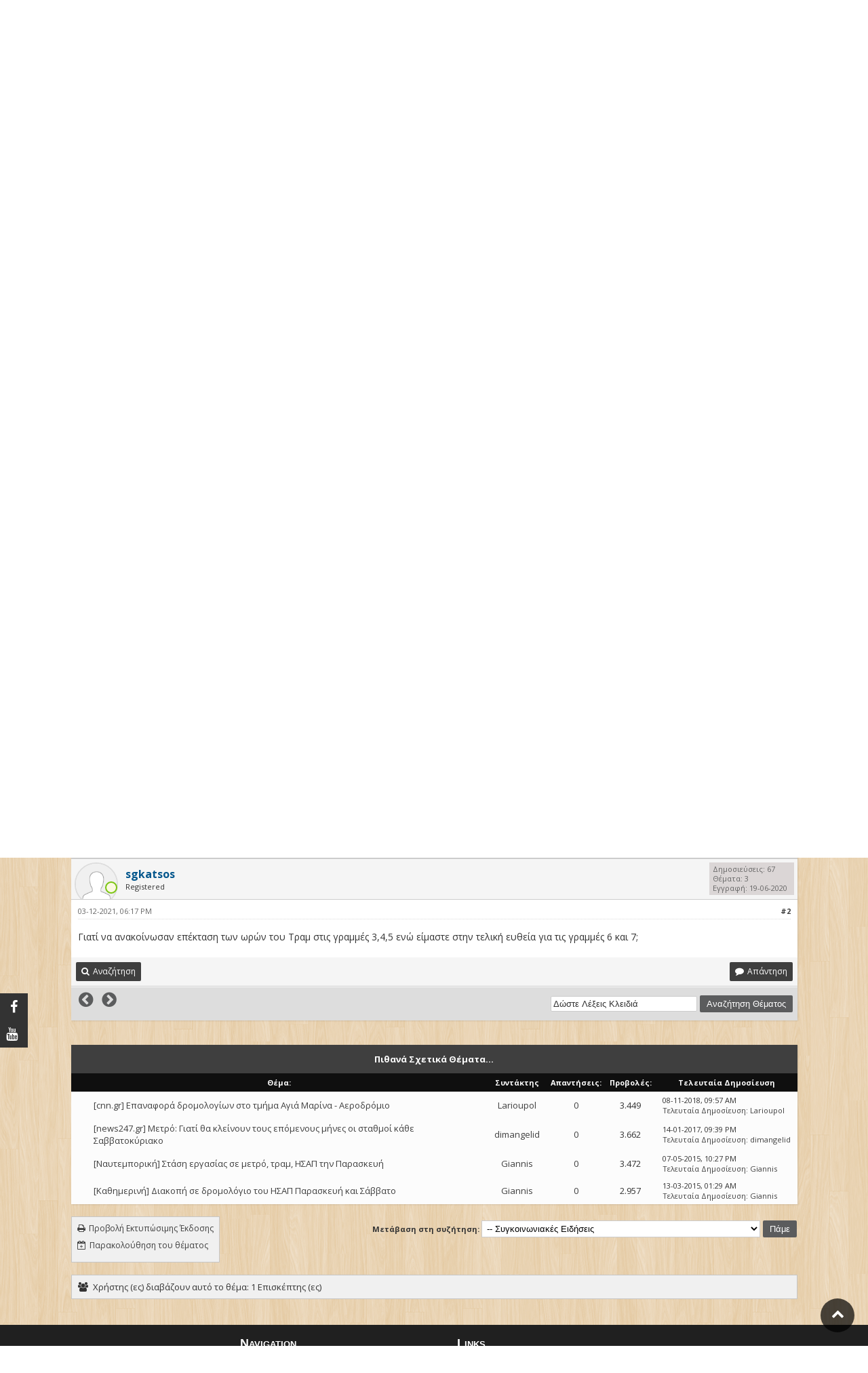

--- FILE ---
content_type: text/html; charset=UTF-8
request_url: https://leoforeia.gr/forum/showthread.php?tid=9087&pid=52482
body_size: 11962
content:
<!DOCTYPE html PUBLIC "-//W3C//DTD XHTML 1.0 Transitional//EN" "http://www.w3.org/TR/xhtml1/DTD/xhtml1-transitional.dtd"><!-- start: showthread -->
<html xml:lang="el" lang="el" xmlns="http://www.w3.org/1999/xhtml">
<head>
<title>[news247] Μετρό - Τραμ: Επαναφορά νυχτερινών δρομολογίων κάθε Παρασκευή και Σάββατο</title>
<!-- start: headerinclude -->
<link rel="stylesheet" href="https://maxcdn.bootstrapcdn.com/font-awesome/4.5.0/css/font-awesome.min.css">
<link rel="alternate" type="application/rss+xml" title="Τελευταία Θέματα (RSS 2.0)" href="https://leoforeia.gr/forum/syndication.php" />
<link rel="alternate" type="application/atom+xml" title="Τελευταία Θέματα (Atom 1.0)" href="https://leoforeia.gr/forum/syndication.php?type=atom1.0" />
	<link href="/forum/themes/template.css" rel="stylesheet" type="text/css" /> 
	<link href="/forum/themes/business.css" rel="stylesheet" type="text/css" /> 
	<link href="/forum/themes/blue.css" rel="stylesheet" type="text/css" />      
<meta http-equiv="Content-Type" content="text/html; charset=UTF-8" />
<meta http-equiv="Content-Script-Type" content="text/javascript" />
<script type="text/javascript" src="https://leoforeia.gr/forum/jscripts/jquery.js?ver=1813"></script>
<script type="text/javascript" src="https://leoforeia.gr/forum/jscripts/jquery.plugins.min.js?ver=1813"></script>
<script type="text/javascript" src="https://leoforeia.gr/forum/jscripts/general.js?ver=1815"></script>


<script language="javascript" type="text/javascript" src="https://leoforeia.gr/forum/jscripts/myadvertisements.js"></script>
<link type="text/css" rel="stylesheet" href="https://leoforeia.gr/forum/cache/themes/theme35/flow.css" />
<link type="text/css" rel="stylesheet" href="https://leoforeia.gr/forum/cache/themes/theme35/global.css" />
<link type="text/css" rel="stylesheet" href="https://leoforeia.gr/forum/cache/themes/theme35/css3.css" />
<link type="text/css" rel="stylesheet" href="https://leoforeia.gr/forum/cache/themes/theme35/showthread.css" />
<link type="text/css" rel="stylesheet" href="https://leoforeia.gr/forum/cache/themes/theme35/star_ratings.css" />
<!-- UNREADPOSTS_CSS -->
<script type="text/javascript">
	lang.unknown_error = "Ένα άγνωστο σφάλμα προέκυψε.";

	lang.select2_match = "Ένα αποτέλεσμα είναι διαθέσιμο, πιέστε enter για να το επιλέξετε.";
	lang.select2_matches = "{1} αποτελέσματα είναι διαθέσιμα, χρησιμοποιήστε τα πλήκτρα πάνω - κάτω για να πλοηγηθείτε.";
	lang.select2_nomatches = "Δεν βρέθηκαν εγγραφές";
	lang.select2_inputtooshort_single = "Παρακαλώ πληκτρολογήστε έναν ή περισσότερους χαρακτήρες";
	lang.select2_inputtooshort_plural = "Παρακαλώ πληκτρολογήστε {1} ή περισσότερους χαρακτήρες";
	lang.select2_inputtoolong_single = "Παρακαλώ διαγράψτε έναν χαρακτήρα";
	lang.select2_inputtoolong_plural = "Παρακαλώ διαγράψτε {1} χαρακτήρες";
	lang.select2_selectiontoobig_single = "Μπορείτε να κάνετε μόνο μία επιλογή";
	lang.select2_selectiontoobig_plural = "Μπορείτε να κάνετε μόνο {1} επιλογές";
	lang.select2_loadmore = "Φόρτωση περισσότερων αποτελεσμάτων…";
	lang.select2_searching = "Αναζήτηση…";

	var cookieDomain = ".leoforeia.gr";
	var cookiePath = "/";
	var cookiePrefix = "";
	var cookieSecureFlag = "0";
	var deleteevent_confirm = "Είστε σίγουρος ότι θέλετε να διαγράψετε το γεγονός;";
	var removeattach_confirm = "Είστε σίγουρος ότι θέλετε να αφαιρέσετε το επιλεγμένο συνημμένο από την δημοσίευση;";
	var loading_text = 'Φορτώνει. <br />Παρακαλώ περιμένετε..';
	var saving_changes = 'Αποθήκευση Αλλαγών..';
	var use_xmlhttprequest = "1";
	var my_post_key = "bfc977e0ba3147504c810f87f8cda087";
	var rootpath = "https://leoforeia.gr/forum";
	var imagepath = "https://leoforeia.gr/forum/images";
  	var yes_confirm = "Ναι";
	var no_confirm = "Όχι";
	var MyBBEditor = null;
	var spinner_image = "https://leoforeia.gr/forum/images/spinner.gif";
	var spinner = "<img src='" + spinner_image +"' alt='' />";
	var modal_zindex = 9999;
</script>
<script type="text/javascript" src="https://leoforeia.gr/forum/images/flow/js/colpick.js"></script>
<script type="text/javascript" src="https://leoforeia.gr/forum/images/flow/js/flow.min.js"></script>
<script type="text/javascript" src="https://leoforeia.gr/forum/images/flow/js/cookie.js"></script>
<link type="text/css" rel="stylesheet" href="https://leoforeia.gr/forum/images/flow/css/colpick.css" />
<script type="text/javascript" src="https://leoforeia.gr/forum/images/flow/js/tipsy.js"></script>
<a href="javascript:" id="return-to-top"><i class="fa fa-chevron-up"></i></a>

<link href='https://fonts.googleapis.com/css?family=Open+Sans:400,400italic,700,700italic' rel='stylesheet' type='text/css'>
<!-- end: headerinclude -->
<script type="text/javascript">
<!--
	var quickdelete_confirm = "Είστε σίγουρος ότι θέλετε να διαγράψετε την δημοσίευση;";
	var quickrestore_confirm = "Είστε σίγουρος ότι θέλετε να ανακτήσετε την δημοσίευση;";
	var allowEditReason = "1";
	lang.save_changes = "Αποθήκευση Αλλαγών";
	lang.cancel_edit = "Ακύρωση Τροποποίησης";
	lang.quick_edit_update_error = "Υπήρξε ένα σφάλμα κατά την τροποποίηση της απάντησή σας:";
	lang.quick_reply_post_error = "Υπήρξε ένα σφάλμα κατά τη δημοσίευση της απάντησή σας:";
	lang.quick_delete_error = "Υπήρξε ένα σφάλμα κατά τη διαγραφή της απάντησή σας:";
	lang.quick_delete_success = "Η δημοσίευση διαγράφτηκε με επιτυχία.";
	lang.quick_delete_thread_success = "Το θέμα διαγράφτηκε με επιτυχία.";
	lang.quick_restore_error = "Υπήρξε ένα σφάλμα κατά την επαναφορά της απάντησή σας:";
	lang.quick_restore_success = "Η δημοσίευση επαναφέρθηκε με επιτυχία.";
	lang.editreason = "Τροποποίηση Αιτιολογίας";
// -->
</script>
<!-- jeditable (jquery) -->
<script type="text/javascript" src="https://leoforeia.gr/forum/jscripts/report.js?ver=1804"></script>
<script src="https://leoforeia.gr/forum/jscripts/jeditable/jeditable.min.js"></script>
<script type="text/javascript" src="https://leoforeia.gr/forum/jscripts/thread.js?ver=1804"></script>
<!-- start: automedia_player_styles -->
<link rel="stylesheet" href="https://leoforeia.gr/forum/jscripts/automedia/build/mediaelementplayer.css?ver=4001" />
<link rel="stylesheet" href="https://leoforeia.gr/forum/jscripts/automedia/mep-feature-playlist.css?ver=4001" />
<!-- end: automedia_player_styles -->
</head>
<body>
	<!-- start: header -->
<a href="https://www.facebook.com/leoforeiagr/" target="_blank"><div class="socialbars socialfacebook"><div class="social_des">Like Us!</div><i class="fa fa-facebook"></i></div></a>
<a href="https://www.youtube.com/channel/UC_4pJXxw-9wWo_Up45xndhQ" target="_blank"><div class="socialbars socialyoutube"><div class="social_des">Follow Us!</div><i class="fa fa-youtube"></i></div></a>
<div id="container">
<a name="top" id="top"></a>
<div id="header">
<div id="jsn-header" style="height: 73px;">
<div id="jsn-header_inner">
    <div id="jsn-logo" class="pull-left"><a href="/site/index.php" title=""><img src="/site/templates/jsn_teki_free/images/colors/blue/logo.png" alt="" id="jsn-logo-desktop"></a></div>
<div id="jsn-headerright" class="pull-right"></div>
<div class="clearbreak"></div>
				<div id="jsn-menu">
				    <div id="jsn-pos-toolbar">
					    <div class=" jsn-modulecontainer">
						<div class="jsn-modulecontainer_inner">
						<div class="jsn-modulecontent">
                            <ul class="menu-mainmenu">
								<li class="first"><a class="current" href="/site/index.php">
								<span>		Αρχική σελίδα	</span></a></li><li>	
								<li class="active"><a href="/forum/" original-title=""><span original-title="" style="color: #FFF !important;"> 		Forum		</span></a></li></li>
								<li class="parent">	<a href="/photos/">
								<span>		Gallery		</span></a>
								<ul class="jsn-submenu-level-1" style=""><li class="first last">	<a href="/site/../opengal">
								<span>		Open Gallery		</span></a></li></ul></li><li class="last">
								<a href="/site/index.php/epikoinonia-contact-58">
								<span>		Επικοινωνία / Contact	</span></a></li></ul>
							</ul>
                            <div class="clearbreak"></div>
					    </div>
						</div>
						</div>
	                        <div class="clearbreak"></div>
	                </div>
                </div>
</div>	
</div>
			<div id="panel">
				<div class="upper">
					<div class="semiwrap">
						<!-- Get new and daily Posts Mod -->
						<a class='ngiaz_new_and_daily' href="https://leoforeia.gr/forum/search.php?action=getnew">Προβολή Νέων Δημοσιεύσεων  |</a><span style="float: left !important; cursor: default;">&nbsp;&nbsp;</span>
						<a class='ngiaz_new_and_daily' href="https://leoforeia.gr/forum/search.php?action=getdaily">Προβολή Σημερινών Δημοσιεύσεων</a><span style="float: left !important; cursor: default;">&nbsp;&nbsp;</span>
						<!-- End of Mod -->
						<span style="float: right; cursor: default;">&nbsp;&nbsp;</span>
						<a class='custom_theme' id='colorpicker' title="Color Picker"><i class="fa fa-tint"></i></a><span style="float: right; cursor: default;">&nbsp;&nbsp;</span>
						<a class="bg_style" title="Theme Customizer"><i class="fa fa-picture-o"></i></a>
						<!-- start: header_welcomeblock_guest -->
						<!-- Continuation of div(class="upper") as opened in the header template -->
<span class="welcome"><span class="hide-540px">Γεια σου, Επισκέπτη!</span> <a href="https://leoforeia.gr/forum/member.php?action=login" onclick="$('#quick_login').modal({ fadeInDuration: 250, keepelement: true, zIndex: (typeof modal_zindex !== 'undefined' ? modal_zindex : 9999) }); return false;" class="login"><span class="hide-540px" style="color: rgb(255, 255, 255) !important;">Σύνδεση</span></a> <a href="https://leoforeia.gr/forum/member.php?action=register" class="register"><span class="hide-540px" style="color: rgb(255, 255, 255) !important;">Εγγραφή</span></a></span>
					</div>
				</div>
				<div class="modal" id="quick_login" style="display: none;">
					<form method="post" action="https://leoforeia.gr/forum/member.php">
                                                        <input name="my_post_key" type="hidden" value="bfc977e0ba3147504c810f87f8cda087" />
							<input name="action" type="hidden" value="do_login" />
							<input name="url" type="hidden" value="" />
							<input name="quick_login" type="hidden" value="1" />	
						<table width="100%" cellspacing="0" cellpadding="5" border="0" class="tborder">
							<tr>
								<td class="thead" colspan="2" style="font-size: 14px; text-transform: uppercase;"><i class="fa fa-user fa_xtra"></i> Σύνδεση</td>
							</tr>
							<tr>
								<td class="trow1"><input name="quick_username" id="quick_login_username" type="text" placeholder="Username" class="textbox initial_focus" style="width: 320px; height: 25px; margin: 25px 10px 10px; float: right;" /></td>
							</tr>
							<tr>
								<td class="trow1"><input name="quick_password" id="quick_login_password" type="password" placeholder="Password" class="textbox" style="width: 320px; margin: 10px; height: 25px; float: right;" /></td>
							</tr>
							<tr>
								<td class="trow1 remember_me" style="padding-left: 22px; padding-right: 30px;">
									<input name="quick_remember" id="quick_login_remember" type="checkbox" value="yes" class="checkbox" checked="checked" />
									<label for="quick_login_remember">Να με θυμάσαι</label>
									
									<a href="https://leoforeia.gr/forum/member.php?action=lostpw" class="lost_password float_right">Χαμένος κωδικός;</a>
								</td>
							</tr>
							<tr><td><input name="submit" type="submit" class="button" value="Σύνδεση" style="width: 330px; font-size: 14px; margin: 7px 15px 10px; padding: 7px; float: right;"/></td>
							</tr>
						</table>
					</form>
				</div>
				<script type="text/javascript">
					$("#quick_login input[name='url']").val($(location).attr('href'));
				</script>
<!-- end: header_welcomeblock_guest -->        
						<div class="bg_preview"><div class="ribbon"><b>Theme Customizer</b></div>
						<center><div style="margin-top: 50px; margin-bottom: 15px;"><b>Skin Colors</b></div>
                            <div style="margin-left: 8px;"><a style="background-color: #3f3f3f;" class="color1"></a>
                            <a style="background-color: #d9381c;" class="color2"></a>
                            <a style="background-color: #d6c60f;" class="color3"></a>
                            <a style="background-color: #0ecf4e;" class="color4"></a>
								<a style="background-color: #961ac7;" class="color5"></a></div>
						<div style="margin-top: 100px; margin-bottom: 15px;"><b>Background Patterns</b></div>
                            <div style="margin-left: 8px;">
								<a id="images/flow/backgrounds/bg1.png" style="background: url('images/flow/backgrounds/bg1.png')" class="bg_n"></a>
                            <a id="images/flow/backgrounds/bg2.png" style="background: url('images/flow/backgrounds/bg2.png');" class="bg_n"></a>
                            <a id="images/flow/backgrounds/bg3.png" style="background: url('images/flow/backgrounds/bg3.png');" class="bg_n"></a>
                            <a id="images/flow/backgrounds/bg4.png" style="background: url('images/flow/backgrounds/bg4.png');" class="bg_n"></a>
                            <a id="images/flow/backgrounds/bg5.png" style="background: url('images/flow/backgrounds/bg5.png');" class="bg_n"></a></div>
							<div style="margin-top: 100px; margin-bottom: 15px;"><b>Background Images</b></div>
						    <div style="margin-left: 8px;">
								<a id="images/flow/backgrounds/bg6.jpg" style="background: url('images/flow/backgrounds/bg6.jpg');" class="fixed_bg"></a>
                            <a id="images/flow/backgrounds/bg7.jpg" style="background: url('images/flow/backgrounds/bg7.jpg');" class="fixed_bg"></a>
						    <a id="images/flow/backgrounds/bg8.jpg" style="background: url('images/flow/backgrounds/bg8.jpg');" class="fixed_bg"></a>
						    <a id="images/flow/backgrounds/bg9.jpg" style="background: url('images/flow/backgrounds/bg9.jpg');" class="fixed_bg"></a>
                            <a id="images/flow/backgrounds/bg10.jpg" style="background: url('images/flow/backgrounds/bg10.jpg');" class="fixed_bg"></a></div>
							<div style="margin-top: 100px; margin-bottom: 15px;"><b>Custom Background</b></div>
						<input type="text" id="url" value="" placeholder="Put URL of your Background..." class="urlimage" />
						<input type="button" value="Update" class="button" onclick="updateURL()" />
						<p><i style="font-size: 15px;" class="fa fa-picture-o"></i> Above URL is an Image <i class="fa fa-check-square clickedimage" style="cursor: pointer; font-size: 18px;"></i><i class="fa fa-square-o unclickedimage" style="cursor: pointer; font-size: 18px;"></i></p></center>
						</div>
					<!-- </div> in header_welcomeblock_member and header_welcomeblock_guest -->
				<!-- </div> in header_welcomeblock_member and header_welcomeblock_guest -->
			</div>
		</div>
		<div id="content">
			<div class="wrapper">
				
				
				
				
				
				
				<!-- start: nav -->
<fieldset class="breadcrumb">
<span class="crumbs">
	<span class="crust">
	<a href="https://leoforeia.gr/forum/index.php" class="crumb"><i class="fa fa-home" style="line-height: 25px;"></i></a>
	<span class="arrow">
		<span>&gt;</span>
	</span>
	</span><!-- start: nav_bit -->
<span class="crust">
	<a href="https://leoforeia.gr/forum/index.php" class="crumb">Leoforeia.gr | Forum</a>
	<span class="arrow">
		<span>&gt;</span>
	</span>
</span>
<!-- end: nav_bit --><!-- start: nav_bit -->
<span class="crust">
	<a href="forumdisplay.php?fid=90" class="crumb">Ειδησεις</a>
	<span class="arrow">
		<span>&gt;</span>
	</span>
</span>
<!-- end: nav_bit --><!-- start: nav_bit -->
<span class="crust">
	<a href="forumdisplay.php?fid=65" class="crumb">Συγκοινωνιακές Ειδήσεις</a>
	<span class="arrow">
		<span>&gt;</span>
	</span>
</span>
<!-- end: nav_bit --><!-- start: nav_sep_active -->

<!-- end: nav_sep_active -->
		<span class="crust"><!-- start: nav_bit_active -->
<a href="showthread.php?tid=9087" class="crumb">
	[news247] Μετρό - Τραμ: Επαναφορά νυχτερινών δρομολογίων κάθε Παρασκευή και Σάββατο
</a>
<span class="arrow">
	<span>&gt;</span>
</span>
<!-- end: nav_bit_active --></span>
	</span>
</fieldset>
<!-- end: nav -->
				<br />
				<div class="news">
					<div onclick="MyAdvertisements.do_click(1);"><script async src="//pagead2.googlesyndication.com/pagead/js/adsbygoogle.js"></script>
<!-- Gallery responsive -->
<ins class="adsbygoogle"
     style="display:block;"
     data-ad-client="ca-pub-4797590848465324"
     data-ad-slot="9419668699"
     data-ad-format="horizontal"></ins>
<script>
(adsbygoogle = window.adsbygoogle || []).push({});
</script></div>	
					</div>
<!-- end: header -->
	
	
	<div class="float_left">
		
	</div>
	<div class="float_right">
		
	</div>
	<!-- start: showthread_ratethread -->
<div style="margin-top: 6px; padding-right: 10px;" class="float_right">
		<script type="text/javascript">
		<!--
			lang.ratings_update_error = "";
		// -->
		</script>
		<script type="text/javascript" src="https://leoforeia.gr/forum/jscripts/rating.js?ver=1821"></script>
		<div class="inline_rating">
			<strong class="float_left" style="padding-right: 10px;">Αξιολόγηση Θέματος:</strong>
			<ul class="star_rating star_rating_notrated" id="rating_thread_9087">
				<li style="width: 0%" class="current_rating" id="current_rating_9087">0 Ψήφοι - 0 Μέσος Όρος</li>
				<li><a class="one_star" title="1 αστέρι στα 5" href="./ratethread.php?tid=9087&amp;rating=1&amp;my_post_key=bfc977e0ba3147504c810f87f8cda087">1</a></li>
				<li><a class="two_stars" title="2 αστέρια στα 5" href="./ratethread.php?tid=9087&amp;rating=2&amp;my_post_key=bfc977e0ba3147504c810f87f8cda087">2</a></li>
				<li><a class="three_stars" title="3 αστέρια στα 5" href="./ratethread.php?tid=9087&amp;rating=3&amp;my_post_key=bfc977e0ba3147504c810f87f8cda087">3</a></li>
				<li><a class="four_stars" title="3 αστέρια στα 5" href="./ratethread.php?tid=9087&amp;rating=4&amp;my_post_key=bfc977e0ba3147504c810f87f8cda087">4</a></li>
				<li><a class="five_stars" title="5 αστέρια στα 5" href="./ratethread.php?tid=9087&amp;rating=5&amp;my_post_key=bfc977e0ba3147504c810f87f8cda087">5</a></li>
			</ul>
		</div>
</div>
<!-- end: showthread_ratethread -->
	<table border="0" cellspacing="0" cellpadding="5" class="tborder tfixed clear">
		<tr>
			<td class="thead">
				<div class="float_right">
					<span class="smalltext"><strong><a href="javascript:;" id="thread_modes">Κατάσταση Θεμάτων</a></strong></span>
				</div>
				<div>
					<strong>[news247] Μετρό - Τραμ: Επαναφορά νυχτερινών δρομολογίων κάθε Παρασκευή και Σάββατο</strong>
				</div>
			</td>
		</tr>
<tr><td id="posts_container">
	<div id="posts">
		<!-- start: postbit -->

<a name="pid52467" id="pid52467"></a>
<div class="post " style="" id="post_52467">
<div class="post_author">
	<!-- start: postbit_avatar -->
<div class="author_avatar"><a href="member.php?action=profile&amp;uid=34"><img src="https://leoforeia.gr/forum/uploads/avatars/avatar_34.gif?dateline=1458406901" alt="" height="60" width="60" /></a></div>
<!-- end: postbit_avatar -->
	<div class="author_information">
			<strong><span class="largetext"><a href="https://leoforeia.gr/forum/member.php?action=profile&amp;uid=34"><span style="color: chocolate;">Giannis</span></a></span></strong> <br />
			<span class="smalltext">
				Super Moderator<br />
				
				
			</span><span style="position: absolute; margin: -15px 0px 0px -30px;"><!-- start: postbit_offline -->
<span style="background-color: rgb(251, 249, 225); border-radius: 200px; border: 2px solid rgb(123, 197, 18); padding: 7px;" class="fa" title="Εκτός Σύνδεσης" alt="Εκτός Σύνδεσης"></span>
<!-- end: postbit_offline --></span>
	</div>
	<div class="author_statistics">
		<!-- start: postbit_author_user -->

	Δημοσιεύσεις: 1.312<br />
	Θέματα: 98<br />
	Εγγραφή: 12-10-2009
	
<!-- end: postbit_author_user -->
	</div>
</div>
<div class="post_content">
	<div class="post_head">
		<!-- start: postbit_posturl -->
<div class="float_right" style="vertical-align: top">
<!-- IS_UNREAD --><strong><a href="showthread.php?tid=9087&amp;pid=52467#pid52467" title="[news247] Μετρό - Τραμ: Επαναφορά νυχτερινών δρομολογίων κάθε Παρασκευή και Σάββατο">#1</a></strong>

</div>
<!-- end: postbit_posturl -->
		
		<span class="post_date">02-12-2021, 11:44 PM <span class="post_edit" id="edited_by_52467"></span></span>
		
	</div>
	<div class="post_body scaleimages" id="pid_52467">
		<span style="font-weight: bold;" class="mycode_b">Επανέρχονται τα νυχτερινά δρομολόγια κάθε Παρασκευή και Σάββατο σε μετρό και τραμ. Αναλυτικά τα δρομολόγια.</span><br />
<br />
Επανέρχεται, από αύριο Παρασκευή 3 Δεκεμβρίου 2021, και για κάθε Παρασκευή και Σάββατο, η επέκταση του ωραρίου λειτουργίας των μέσων σταθερής τροχιάς στις γραμμές 2 και 3 του <a href="https://www.news247.gr/metro" target="_blank" rel="noopener" class="mycode_url">μετρό</a>, έως τις 01:30 και στο <a href="https://www.news247.gr/tram" target="_blank" rel="noopener" class="mycode_url">τραμ</a> έως τις 01:46.<br />
<br />
Ειδικότερα:<br />
<br />
<span style="font-weight: bold;" class="mycode_b">ΓΡΑΜΜΕΣ 2 &amp; 3 ΜΕΤΡΟ:</span><br />
Τελευταία αναχώρηση συρμών από το Σύνταγμα προς όλες τις κατευθύνσεις στις 01:30.<br />
Οι τελευταίοι συρμοί θα αναχωρούν από τους τερματικούς σταθμούς:<br />
- Δ. ΠΛΑΚΕΝΤΙΑΣ στις 01:09<br />
- ΝΙΚΑΙΑ στις 01:11<br />
- ΑΝΘΟΥΠΟΛΗ στις 01:14<br />
- ΕΛΛΗΝΙΚΟ στις 01:11<br />
- ΑΕΡΟΔΡΟΜΙΟ στις 23:32 <br />
- ΝΙΚΑΙΑ προς ΑΕΡΟΔΡΟΜΙΟ στις 23:01<br />
<br />
Οι χρονοαποστάσεις των δρομολογίων κατά την επέκταση του ωραρίου λειτουργίας (00:20-01:30) διαμορφώνονται στα 15. <br />
<br />
<span style="font-weight: bold;" class="mycode_b">ΤΡΑΜ: Οι τελευταίοι συρμοί θα αναχωρούν από τις τερματικές στάσεις:</span><br />
<span style="font-weight: bold;" class="mycode_b">ΓΡΑΜΜΗ T3 (ΑΣΚΛΗΠΙΕΙΟ ΒΟΥΛΑΣ - ΣΕΦ)</span><br />
- ΑΣΚΛΗΠΙΕΙΟ ΒΟΥΛΑΣ στις 01:04<br />
- ΣΕΦ στις 01:14 <br />
<span style="font-weight: bold;" class="mycode_b">ΓΡΑΜΜΗ T4 (ΣΥΝΤΑΓΜΑ - ΣΕΦ)</span><br />
- ΣΥΝΤΑΓΜΑ στις 01:23<br />
- ΣΕΦ στις 00:32 <br />
<span style="font-weight: bold;" class="mycode_b">ΓΡΑΜΜΗ T5 (ΑΣΚΛΗΠΙΕΙΟ ΒΟΥΛΑΣ - ΣΥΝΤΑΓΜΑ)</span><br />
- ΣΥΝΤΑΓΜΑ στις 01:46<br />
- ΑΣΚΛΗΠΙΕΙΟ ΒΟΥΛΑΣ στις 00:38<br />
<br />
Οι χρονοαποστάσεις των δρομολογίων κατά την επέκταση του ωραρίου λειτουργίας (00:30 - 01:40) διαμορφώνονται για τις 3 Γραμμές στα 40΄ και για το τμήμα Μουσών - Σύνταγμα στα 20΄.
	</div>
	
	<!-- start: postbit_signature -->
<div class="signature scaleimages">
<a href="https://www.youtube.com/watch?v=P2Wgxj5-q98" target="_blank" rel="noopener" class="mycode_url">https://www.youtube.com/watch?v=P2Wgxj5-q98</a><br />
<a href="https://www.youtube.com/watch?v=XhbqvYzvxhY" target="_blank" rel="noopener" class="mycode_url">https://www.youtube.com/watch?v=XhbqvYzvxhY</a>
</div>
<!-- end: postbit_signature -->
	<div class="post_meta" id="post_meta_52467">
		
	</div>
</div>
<div class="post_controls">
	<div class="postbit_buttons author_buttons float_left">
		<!-- start: postbit_www -->
<a href="http://www.youtube.com/user/fishergiannis" target="_blank" rel="noopener" title="Επισκεφθείτε την ιστοσελίδα του χρήστη" class="postbit_website"><span>Website</span></a>
<!-- end: postbit_www --><!-- start: postbit_find -->
<a href="search.php?action=finduser&amp;uid=34" title="Αναζήτηση όλων των δημοσιεύσεων από τον χρήστη" class="postbit_find"><span>Αναζήτηση</span></a>
<!-- end: postbit_find -->
	</div>
	<div class="postbit_buttons post_management_buttons float_right">
		<!-- start: postbit_quote -->
<a href="newreply.php?tid=9087&amp;replyto=52467" title="Σύναψη του μηνύματος στην απάντηση" class="postbit_quote postbit_mirage"><span>Απάντηση</span></a>
<!-- end: postbit_quote -->
	</div>
</div>
</div>
<!-- end: postbit --><!-- start: postbit -->

<a name="pid52482" id="pid52482"></a>
<div class="post " style="" id="post_52482">
<div class="post_author">
	<!-- start: postbit_avatar -->
<div class="author_avatar"><a href="member.php?action=profile&amp;uid=6574"><img src="https://leoforeia.gr/forum/images/default_avatar.png" alt="" height="60" width="60" /></a></div>
<!-- end: postbit_avatar -->
	<div class="author_information">
			<strong><span class="largetext"><a href="https://leoforeia.gr/forum/member.php?action=profile&amp;uid=6574"><span style="color: #03568C;">sgkatsos</span></a></span></strong> <br />
			<span class="smalltext">
				Registered<br />
				
				
			</span><span style="position: absolute; margin: -15px 0px 0px -30px;"><!-- start: postbit_offline -->
<span style="background-color: rgb(251, 249, 225); border-radius: 200px; border: 2px solid rgb(123, 197, 18); padding: 7px;" class="fa" title="Εκτός Σύνδεσης" alt="Εκτός Σύνδεσης"></span>
<!-- end: postbit_offline --></span>
	</div>
	<div class="author_statistics">
		<!-- start: postbit_author_user -->

	Δημοσιεύσεις: 67<br />
	Θέματα: 3<br />
	Εγγραφή: 19-06-2020
	
<!-- end: postbit_author_user -->
	</div>
</div>
<div class="post_content">
	<div class="post_head">
		<!-- start: postbit_posturl -->
<div class="float_right" style="vertical-align: top">
<!-- IS_UNREAD --><strong><a href="showthread.php?tid=9087&amp;pid=52482#pid52482" title="RE: [news247] Μετρό - Τραμ: Επαναφορά νυχτερινών δρομολογίων κάθε Παρασκευή και Σάββατο">#2</a></strong>

</div>
<!-- end: postbit_posturl -->
		
		<span class="post_date">03-12-2021, 06:17 PM <span class="post_edit" id="edited_by_52482"></span></span>
		
	</div>
	<div class="post_body scaleimages" id="pid_52482">
		Γιατί να ανακοίνωσαν επέκταση των ωρών του Τραμ στις γραμμές 3,4,5 ενώ είμαστε στην τελική ευθεία για τις γραμμές 6 και 7;
	</div>
	
	
	<div class="post_meta" id="post_meta_52482">
		
	</div>
</div>
<div class="post_controls">
	<div class="postbit_buttons author_buttons float_left">
		<!-- start: postbit_find -->
<a href="search.php?action=finduser&amp;uid=6574" title="Αναζήτηση όλων των δημοσιεύσεων από τον χρήστη" class="postbit_find"><span>Αναζήτηση</span></a>
<!-- end: postbit_find -->
	</div>
	<div class="postbit_buttons post_management_buttons float_right">
		<!-- start: postbit_quote -->
<a href="newreply.php?tid=9087&amp;replyto=52482" title="Σύναψη του μηνύματος στην απάντηση" class="postbit_quote postbit_mirage"><span>Απάντηση</span></a>
<!-- end: postbit_quote -->
	</div>
</div>
</div>
<!-- end: postbit -->
	</div>
</td></tr>
		<tr>
			<td class="tfoot">
				<!-- start: showthread_search -->
	<div class="float_right">
		<form action="search.php" method="post">
			<input type="hidden" name="action" value="thread" />
			<input type="hidden" name="tid" value="9087" />
			<input type="text" name="keywords" value="Δώστε Λέξεις Κλειδιά" onfocus="if(this.value == 'Δώστε Λέξεις Κλειδιά') { this.value = ''; }" onblur="if(this.value=='') { this.value='Δώστε Λέξεις Κλειδιά'; }" class="textbox" size="25" />
			<input type="submit" class="button" value="Αναζήτηση Θέματος" />
		</form>
	</div>
<!-- end: showthread_search -->
				<div>
					<strong> <a href="showthread.php?tid=9087&amp;action=nextoldest"><i class="fa fa-chevron-circle-left next_ficon" original-title="Επόμενο Παλαιότερο"></i></a> <a href="showthread.php?tid=9087&amp;action=nextnewest"><i class="fa fa-chevron-circle-right next_ficon" original-title="Επόμενο Νεώτερο"></i></a> </strong>
				</div>
			</td>
		</tr>
	</table>
	<div class="float_left">
		
	</div>
	<div style="padding-top: 4px;" class="float_right">
		
	</div>
	<br class="clear" />
	
	
	<!-- start: showthread_similarthreads -->
<br />
<table border="0" cellspacing="0" cellpadding="5" class="tborder">
<tr>
<td class="thead" align="center" colspan="6"><strong>Πιθανά Σχετικά Θέματα...</strong></td>
</tr>
<tr>
<td class="tcat" align="center" colspan="2"><span class="smalltext"><strong>Θέμα:</strong></span></td>
<td class="tcat" align="center"><span class="smalltext"><strong>Συντάκτης</strong></span></td>
<td class="tcat" align="center"><span class="smalltext"><strong>Απαντήσεις:</strong></span></td>
<td class="tcat" align="center"><span class="smalltext"><strong>Προβολές:</strong></span></td>
<td class="tcat" align="center"><span class="smalltext"><strong>Τελευταία Δημοσίευση</strong></span></td>
</tr>
<!-- start: showthread_similarthreads_bit -->
<tr>
	<td align="center" class="trow1" width="2%">&nbsp;</td>
	<td class="trow1"><a href="showthread.php?tid=8747">[cnn.gr] Επαναφορά δρομολογίων στο τμήμα Αγιά Μαρίνα - Αεροδρόμιο</a></td>
	<td align="center" class="trow1"><a href="https://leoforeia.gr/forum/member.php?action=profile&amp;uid=2571">Larioupol</a></td>
	<td align="center" class="trow1"><a href="https://leoforeia.gr/forum/misc.php?action=whoposted&tid=8747" onclick="MyBB.whoPosted(8747); return false;">0</a></td>
	<td align="center" class="trow1">3.449</td>
	<td class="trow1" style="white-space: nowrap">
		<span class="smalltext">08-11-2018, 09:57 AM<br />
		<a href="showthread.php?tid=8747&amp;action=lastpost">Τελευταία Δημοσίευση</a>: <a href="https://leoforeia.gr/forum/member.php?action=profile&amp;uid=2571">Larioupol</a></span>
	</td>
	</tr>
<!-- end: showthread_similarthreads_bit --><!-- start: showthread_similarthreads_bit -->
<tr>
	<td align="center" class="trow2" width="2%">&nbsp;</td>
	<td class="trow2"><a href="showthread.php?tid=8519">[news247.gr] Μετρό: Γιατί θα κλείνουν τους επόμενους μήνες οι σταθμοί κάθε Σαββατοκύριακο</a></td>
	<td align="center" class="trow2"><a href="https://leoforeia.gr/forum/member.php?action=profile&amp;uid=3">dimangelid</a></td>
	<td align="center" class="trow2"><a href="https://leoforeia.gr/forum/misc.php?action=whoposted&tid=8519" onclick="MyBB.whoPosted(8519); return false;">0</a></td>
	<td align="center" class="trow2">3.662</td>
	<td class="trow2" style="white-space: nowrap">
		<span class="smalltext">14-01-2017, 09:39 PM<br />
		<a href="showthread.php?tid=8519&amp;action=lastpost">Τελευταία Δημοσίευση</a>: <a href="https://leoforeia.gr/forum/member.php?action=profile&amp;uid=3">dimangelid</a></span>
	</td>
	</tr>
<!-- end: showthread_similarthreads_bit --><!-- start: showthread_similarthreads_bit -->
<tr>
	<td align="center" class="trow1" width="2%">&nbsp;</td>
	<td class="trow1"><a href="showthread.php?tid=8309">[Ναυτεμπορική] Στάση εργασίας σε μετρό, τραμ, ΗΣΑΠ την Παρασκευή</a></td>
	<td align="center" class="trow1"><a href="https://leoforeia.gr/forum/member.php?action=profile&amp;uid=34">Giannis</a></td>
	<td align="center" class="trow1"><a href="https://leoforeia.gr/forum/misc.php?action=whoposted&tid=8309" onclick="MyBB.whoPosted(8309); return false;">0</a></td>
	<td align="center" class="trow1">3.472</td>
	<td class="trow1" style="white-space: nowrap">
		<span class="smalltext">07-05-2015, 10:27 PM<br />
		<a href="showthread.php?tid=8309&amp;action=lastpost">Τελευταία Δημοσίευση</a>: <a href="https://leoforeia.gr/forum/member.php?action=profile&amp;uid=34">Giannis</a></span>
	</td>
	</tr>
<!-- end: showthread_similarthreads_bit --><!-- start: showthread_similarthreads_bit -->
<tr>
	<td align="center" class="trow2" width="2%">&nbsp;</td>
	<td class="trow2"><a href="showthread.php?tid=8280">[Καθημερινή] Διακοπή σε δρομολόγιο του ΗΣΑΠ Παρασκευή και Σάββατο</a></td>
	<td align="center" class="trow2"><a href="https://leoforeia.gr/forum/member.php?action=profile&amp;uid=34">Giannis</a></td>
	<td align="center" class="trow2"><a href="https://leoforeia.gr/forum/misc.php?action=whoposted&tid=8280" onclick="MyBB.whoPosted(8280); return false;">0</a></td>
	<td align="center" class="trow2">2.957</td>
	<td class="trow2" style="white-space: nowrap">
		<span class="smalltext">13-03-2015, 01:29 AM<br />
		<a href="showthread.php?tid=8280&amp;action=lastpost">Τελευταία Δημοσίευση</a>: <a href="https://leoforeia.gr/forum/member.php?action=profile&amp;uid=34">Giannis</a></span>
	</td>
	</tr>
<!-- end: showthread_similarthreads_bit -->
</table>
<!-- end: showthread_similarthreads -->
	<br />
	<div class="float_left ubrow">
		<ul class="thread_tools">
			<li class="printable"><a href="printthread.php?tid=9087">Προβολή Εκτυπώσιμης Έκδοσης</a></li>
			
			<li class="subscription_add"><a href="usercp2.php?action=addsubscription&amp;tid=9087&amp;my_post_key=bfc977e0ba3147504c810f87f8cda087">Παρακολούθηση του θέματος</a></li>
			
		</ul>
	</div>

	<div class="float_right" style="text-align: right;">
		
		<!-- start: forumjump_advanced -->
<form action="forumdisplay.php" method="get">
<span class="smalltext"><strong>Μετάβαση στη συζήτηση:</strong></span>
<select name="fid" class="forumjump">
<option value="-4">Προσωπικά Μηνύματα</option>
<option value="-3">Πίνακας Ελέγχου Χρήστη</option>
<option value="-5">Ποιοι είναι Συνδεδεμένοι</option>
<option value="-2">Αναζήτηση</option>
<option value="-1">Αρχή Συζητήσεων</option>
<!-- start: forumjump_bit -->
<option value="90" > Ειδησεις</option>
<!-- end: forumjump_bit --><!-- start: forumjump_bit -->
<option value="65" selected="selected">-- Συγκοινωνιακές Ειδήσεις</option>
<!-- end: forumjump_bit --><!-- start: forumjump_bit -->
<option value="57" >---- Αρχείο Ειδήσεων</option>
<!-- end: forumjump_bit --><!-- start: forumjump_bit -->
<option value="87" >------ Αθήνα</option>
<!-- end: forumjump_bit --><!-- start: forumjump_bit -->
<option value="88" >------ Θεσσαλονίκη</option>
<!-- end: forumjump_bit --><!-- start: forumjump_bit -->
<option value="89" >------ Λοιπή Ελλάδα</option>
<!-- end: forumjump_bit --><!-- start: forumjump_bit -->
<option value="135" >-------- Γενικές Ειδήσεις</option>
<!-- end: forumjump_bit --><!-- start: forumjump_bit -->
<option value="121" >-------- Αεροπορικές Συγκοινωνίες</option>
<!-- end: forumjump_bit --><!-- start: forumjump_bit -->
<option value="122" >-------- Θαλάσσιες Συγκοινωνίες</option>
<!-- end: forumjump_bit --><!-- start: forumjump_bit -->
<option value="123" >-------- Οδικές Συγκοινωνίες</option>
<!-- end: forumjump_bit --><!-- start: forumjump_bit -->
<option value="124" >-------- Σιδηροδρομικές Συγκοινωνίες</option>
<!-- end: forumjump_bit --><!-- start: forumjump_bit -->
<option value="101" >------ Απεργιακά Δελτία</option>
<!-- end: forumjump_bit --><!-- start: forumjump_bit -->
<option value="120" >------ Εξωτερικό</option>
<!-- end: forumjump_bit --><!-- start: forumjump_bit -->
<option value="41" > Αστικές Συγκοινωνίες</option>
<!-- end: forumjump_bit --><!-- start: forumjump_bit -->
<option value="13" >-- Αστικές Συγκοινωνίες Αθηνών</option>
<!-- end: forumjump_bit --><!-- start: forumjump_bit -->
<option value="16" >---- Γενική Συζήτηση</option>
<!-- end: forumjump_bit --><!-- start: forumjump_bit -->
<option value="107" >------ [ΟΑΣΑ] Δημοσιεύσεις Στη Διαύγεια v2</option>
<!-- end: forumjump_bit --><!-- start: forumjump_bit -->
<option value="14" >---- Οδικές Συγκοινωνίες (Ο.ΣΥ.)</option>
<!-- end: forumjump_bit --><!-- start: forumjump_bit -->
<option value="27" >------ Λεωφορεία &amp; Τρόλεϊ Ο.ΣΥ. - Στόλος &amp; Υποδομές</option>
<!-- end: forumjump_bit --><!-- start: forumjump_bit -->
<option value="15" >---- Σταθερές Συγκοινωνίες (ΣΤΑ.ΣΥ.)</option>
<!-- end: forumjump_bit --><!-- start: forumjump_bit -->
<option value="32" >---- Ιστορικά - Συγκοινωνιες Αττικης</option>
<!-- end: forumjump_bit --><!-- start: forumjump_bit -->
<option value="45" >------ Ηλεκτρικος Σιδηροδρομος και Πρασινα Λεωφορεια</option>
<!-- end: forumjump_bit --><!-- start: forumjump_bit -->
<option value="35" >------ Λεωφορεία (ΕΘΕΛ - ΣΕΠ - ΕΑΣ - ΕΚΤΕΛ - ΑΣΠΑ)</option>
<!-- end: forumjump_bit --><!-- start: forumjump_bit -->
<option value="95" >-------- ΕΘΕΛ - ΣΕΠ - ΕΑΣ - ΕΚΤΕΛ - ΑΣΠΑ (Τροχαίο Υλικό)</option>
<!-- end: forumjump_bit --><!-- start: forumjump_bit -->
<option value="36" >------ Τράμ - Τρολει</option>
<!-- end: forumjump_bit --><!-- start: forumjump_bit -->
<option value="5" >-- Αστικές Συγκοινωνίες Θεσσαλονίκης</option>
<!-- end: forumjump_bit --><!-- start: forumjump_bit -->
<option value="145" >---- Γενική Συζήτηση</option>
<!-- end: forumjump_bit --><!-- start: forumjump_bit -->
<option value="144" >---- Οργανισμός Αστικών Συγκοινωνιών Θεσσαλονίκης (Ο.Α.Σ.Θ.)</option>
<!-- end: forumjump_bit --><!-- start: forumjump_bit -->
<option value="9" >------ Λεωφορεία Ο.Α.Σ.Θ. - Στόλος &amp; Υποδομές</option>
<!-- end: forumjump_bit --><!-- start: forumjump_bit -->
<option value="31" >---- Ιστορικά Συγκοινωνιών Θεσσαλονίκης</option>
<!-- end: forumjump_bit --><!-- start: forumjump_bit -->
<option value="108" >-- Αστικές Συγκοινωνίες Άλλων Πόλεων</option>
<!-- end: forumjump_bit --><!-- start: forumjump_bit -->
<option value="33" >---- Ιστορικά - Αστικές Συγκοινωνιες Άλλων Πόλεων</option>
<!-- end: forumjump_bit --><!-- start: forumjump_bit -->
<option value="61" >-- Δημοτικές Συγκοινωνίες</option>
<!-- end: forumjump_bit --><!-- start: forumjump_bit -->
<option value="60" >---- Αττική</option>
<!-- end: forumjump_bit --><!-- start: forumjump_bit -->
<option value="77" >------ Δημοτική Συγκοινωνία Δήμου Αμαρουσίου</option>
<!-- end: forumjump_bit --><!-- start: forumjump_bit -->
<option value="94" >-- Υπηρεσιακά - Εκπαιδευτικά - Σχολικά</option>
<!-- end: forumjump_bit --><!-- start: forumjump_bit -->
<option value="55" >-- Αστικές Συγκοινωνίες Εξωτερικού</option>
<!-- end: forumjump_bit --><!-- start: forumjump_bit -->
<option value="114" > Υπεραστικά Λεωφορεία</option>
<!-- end: forumjump_bit --><!-- start: forumjump_bit -->
<option value="19" >-- Γραφεία Γενικού Τουρισμού</option>
<!-- end: forumjump_bit --><!-- start: forumjump_bit -->
<option value="131" >---- Γραφεία Γενικού Τουρισμού - Βόρεια Ελλάδα</option>
<!-- end: forumjump_bit --><!-- start: forumjump_bit -->
<option value="132" >---- Γραφεία Γενικού Τουρισμού - Λοιπή Ηπειρωτική Ελλάδα</option>
<!-- end: forumjump_bit --><!-- start: forumjump_bit -->
<option value="133" >---- Γραφεία Γενικού Τουρισμού - Νησιά</option>
<!-- end: forumjump_bit --><!-- start: forumjump_bit -->
<option value="23" >-- Κοινά Ταμεία Εισπράξεων Λεωφορείων (ΚΤΕΛ)</option>
<!-- end: forumjump_bit --><!-- start: forumjump_bit -->
<option value="136" >---- Γενικές συζητήσεις περί των ΚΤΕΛ</option>
<!-- end: forumjump_bit --><!-- start: forumjump_bit -->
<option value="47" >---- ΚΤΕΛ Βόρειας Ελλάδας</option>
<!-- end: forumjump_bit --><!-- start: forumjump_bit -->
<option value="48" >---- ΚΤΕΛ Κεντρικής Ελλάδας</option>
<!-- end: forumjump_bit --><!-- start: forumjump_bit -->
<option value="30" >------ ΚΤΕΛ Ν. Αττικής</option>
<!-- end: forumjump_bit --><!-- start: forumjump_bit -->
<option value="50" >---- ΚΤΕΛ Νότιας Ελλάδας</option>
<!-- end: forumjump_bit --><!-- start: forumjump_bit -->
<option value="49" >---- ΚΤΕΛ Νησιωτικής Ελλάδας</option>
<!-- end: forumjump_bit --><!-- start: forumjump_bit -->
<option value="71" >-- Υπεραστικά Λεωφορεία - Πούλμαν</option>
<!-- end: forumjump_bit --><!-- start: forumjump_bit -->
<option value="34" >-- Ιστορικά - Οδικές Υπεραστικες Συγκοινωνίες</option>
<!-- end: forumjump_bit --><!-- start: forumjump_bit -->
<option value="56" >-- Υπεραστικές Συγκοινωνίες Εξωτερικού</option>
<!-- end: forumjump_bit --><!-- start: forumjump_bit -->
<option value="126" > Ρεπορτάζ</option>
<!-- end: forumjump_bit --><!-- start: forumjump_bit -->
<option value="127" >-- Εκδηλώσεις</option>
<!-- end: forumjump_bit --><!-- start: forumjump_bit -->
<option value="128" >-- Παρουσιάσεις - Αφιερώματα</option>
<!-- end: forumjump_bit --><!-- start: forumjump_bit -->
<option value="70" >---- Παρουσιάσεις και Αφιερώματα Λεωφορείων</option>
<!-- end: forumjump_bit --><!-- start: forumjump_bit -->
<option value="20" >---- Άλλες Παρουσιάσεις και Αφιερώματα</option>
<!-- end: forumjump_bit --><!-- start: forumjump_bit -->
<option value="69" > Forum Corner</option>
<!-- end: forumjump_bit --><!-- start: forumjump_bit -->
<option value="91" >-- Καθημερινότητα</option>
<!-- end: forumjump_bit --><!-- start: forumjump_bit -->
<option value="137" >-- Φωτογραφία - Βίντεο</option>
<!-- end: forumjump_bit --><!-- start: forumjump_bit -->
<option value="64" >-- Χαλαρα και αόριστα</option>
<!-- end: forumjump_bit --><!-- start: forumjump_bit -->
<option value="1" > Περί Leoforeia.gr</option>
<!-- end: forumjump_bit --><!-- start: forumjump_bit -->
<option value="2" >-- Ανακοινώσεις - Σχόλια - Αποψεις - Προτάσεις</option>
<!-- end: forumjump_bit --><!-- start: forumjump_bit -->
<option value="46" >-- The English Corner</option>
<!-- end: forumjump_bit -->
</select>
<!-- start: gobutton -->
<input type="submit" class="button" value="Πάμε" />
<!-- end: gobutton -->
</form>
<script type="text/javascript">
$(".forumjump").on('change', function() {
	var option = $(this).val();

	if(option < 0)
	{
		window.location = 'forumdisplay.php?fid='+option;
	}
	else
	{
		window.location = 'forumdisplay.php?fid='+option;
	}
});
</script>
<!-- end: forumjump_advanced -->
	</div>
	<br class="clear" />
	<!-- start: showthread_usersbrowsing -->
<br />
<div class="ubrow"> <i original-title="" style="font-size: 14px;margin-right: 5px;" class="fa fa-users fa-fw"></i>Χρήστης (ες) διαβάζουν αυτό το θέμα: 1 Επισκέπτης (ες)</div>
<br />
<!-- end: showthread_usersbrowsing -->
	<!-- start: footer -->

	</div>
</div>
<div id="foot_bar">
<div class="col">
<div class="foot_header"><center><center></center></center></div>
<ul style="color: rgb(123, 129, 129);">
<center></center>
</ul>
</div>
    
<div class="col">
<div class="foot_header">Navigation</div>
<ul>
<li><a href="https://leoforeia.gr/forum/misc.php?action=syndication"><i class="fa fa-rss"></i> RSS Syndication</a></li>
<li><a href="https://leoforeia.gr/forum/misc.php?action=help"><i class="fa fa-life-ring"></i> Help</a></li>
<li><a href="https://leoforeia.gr/forum/stats.php"><i class="fa fa-signal"></i> Stats</a></li>
</ul>
</div>
    
<div class="col">
<div class="foot_header">Links</div>
<ul>
<li><a href="https://leoforeia.gr/forum/search.php"><i class="fa fa-search"></i> Αναζήτηση</a></li>
<li><a href="https://leoforeia.gr"><i class="fa fa-home"></i> leoforeia.gr</a></li>
<li><a href="https://leoforeia.gr/forum/archive/index.php?thread-9087.html"><i class="fa fa-briefcase"></i> Απλή (Αρχείο) Κατάσταση</a></li>
</ul>
</div>
<div class="col">
<div class="foot_header"></div>
<ul style="margin-top: 65px;">
<!-- start: footer_themeselect -->

<!-- end: footer_themeselect -->
</ul>
</div>
</div>
	<div class="footer_stuff">
		<div class="wrapper">
			<span id="copyright" style="color: #FFF;">
				<!-- MyBB is free software developed and maintained by a volunteer community.
					It would be much appreciated by the MyBB Group if you left the full copyright and "powered by" notice intact,
					to show your support for MyBB.  If you choose to remove or modify the copyright below,
					you may be refused support on the MyBB Community Forums.

					This is free software, support us and we'll support you. -->
				<div style="float: left;">Powered By <a href="http://www.mybb.com" target="_blank">MyBB 1.8.22</a>, &copy; 2002-2026 <a href="http://www.mybb.com" target="_blank">MyBB Group</a>.</div>
				<div class="footer_made"><div style="transform: skewX(-25deg); float: right; left: 2px;"> Crafted with <i class="fa fa-heart pulse_heart" title="Love"></i> by <a href="http://community.mybb.com/user-98457.html">HMR</a></div></div>
				<!-- End powered by -->
			</span>
		</div>
	</div>
</div>
<!-- The following piece of code allows MyBB to run scheduled tasks. DO NOT REMOVE --><!-- End task image code --><!-- UNREADPOSTS_JS -->

</div>
<!-- end: footer -->
	<div id="thread_modes_popup" class="popup_menu" style="display: none;"><div class="popup_item_container"><a href="showthread.php?mode=linear&amp;tid=9087&amp;pid=52482#pid52482" class="popup_item">Γραμμική Κατάσταση</a></div><div class="popup_item_container"><a href="showthread.php?mode=threaded&amp;tid=9087&amp;pid=52482#pid52482" class="popup_item">Κατάσταση Θέματος</a></div></div>
	<script type="text/javascript">
	// <!--
		if(use_xmlhttprequest == "1")
		{
			$("#thread_modes").popupMenu();
		}
	// -->
	</script>
	<script type="text/javascript">
		$(".author_avatar img").error(function () {
			$(this).unbind("error").closest('.author_avatar').remove();
		});
	</script>
<!-- start: automedia_footer -->
<script type="text/javascript">
<!--
    AM_EMBEDLY = 1;
    AM_URLEMBED = 0;
    AM_SCRIPT = "showthread.php";
    AM_MAXWIDTH = 900;
    AM_MAXHEIGHT = 600;
    AM_ACTIVE = 1;
    AM_GROUPS = 1;
    AM_FORUMS = 1;
    AM_SPECIAL = 0;
    AM_LOCAL = 0;
    AM_SIGNATURE = 0;
    AM_EDITSIG = 0;
    AM_PATH = "https://leoforeia.gr/forum";
    AM_DLLINK = 1;
    AM_ATTACH = 0;
    AM_QUOTES = 1;
    // Theme of embed.ly cards. Default: 'light'  - for dark themes set to 'dark'
    AM_CARDTHEME = 'light';
    // Time out for reload after quick reply and quick edit
    AM_TIMEOUT = 1500;
-->
</script>
<script type="text/javascript" src="https://leoforeia.gr/forum/jscripts/automedia/build/mediaelement-and-player.min.js?ver=4001"></script>
<script type="text/javascript" src="https://leoforeia.gr/forum/jscripts/automedia/mep-feature-playlist.js?ver=4001"></script>
<script type="text/javascript" src="https://leoforeia.gr/forum/jscripts/automedia/automedia.min.js?ver=4001"></script>
<script async src="//cdn.embedly.com/widgets/platform.js" charset="UTF-8"></script>
<!-- end: automedia_footer -->
<!-- start: automedia_codebuttons_footer -->
<script type="text/javascript" src="https://leoforeia.gr/forum/jscripts/automedia/rangyinputs_jquery.min.js?ver=4001"></script>
<script type="text/javascript">
<!--
jQuery(document).ready(function($)
{
    $("#amoff").on("click", function() {
        if(!MyBBEditor) {
            $("#message, #signature").surroundSelectedText("[amoff]", "[/amoff]");
        } else {
            MyBBEditor.insert('[amoff]', '[/amoff]');
        }
    });
    $("#ampl").on("click", function() {
        playlist = '';
        do
        {
            thing = prompt("Insert URL", '');
            if (thing != '' && thing != null)
            {
              playlist = playlist + '[source]"' + thing + '" title=""[/source]\n';
            }
        }
        while(thing != '' && thing != null)

        if(playlist == '') { return; }
        playlist = '[amplist]\n' + playlist + '[/amplist]\n';
        if(!MyBBEditor) {
            $("#message, #signature").focus();
            $("#message, #signature").surroundSelectedText("", playlist, true);
        } else {
            MyBBEditor.insert(playlist);
        }
    });
});
-->
</script>
<!-- end: automedia_codebuttons_footer -->
</body>
</html>
<!-- end: showthread -->

--- FILE ---
content_type: text/html; charset=utf-8
request_url: https://www.google.com/recaptcha/api2/aframe
body_size: 268
content:
<!DOCTYPE HTML><html><head><meta http-equiv="content-type" content="text/html; charset=UTF-8"></head><body><script nonce="-YmQqM86Ak_-6YOlzdGaJw">/** Anti-fraud and anti-abuse applications only. See google.com/recaptcha */ try{var clients={'sodar':'https://pagead2.googlesyndication.com/pagead/sodar?'};window.addEventListener("message",function(a){try{if(a.source===window.parent){var b=JSON.parse(a.data);var c=clients[b['id']];if(c){var d=document.createElement('img');d.src=c+b['params']+'&rc='+(localStorage.getItem("rc::a")?sessionStorage.getItem("rc::b"):"");window.document.body.appendChild(d);sessionStorage.setItem("rc::e",parseInt(sessionStorage.getItem("rc::e")||0)+1);localStorage.setItem("rc::h",'1769348581778');}}}catch(b){}});window.parent.postMessage("_grecaptcha_ready", "*");}catch(b){}</script></body></html>

--- FILE ---
content_type: text/css
request_url: https://leoforeia.gr/forum/cache/themes/theme35/showthread.css
body_size: 913
content:
ul.thread_tools,
ul.thread_tools li {
	list-style: none;
	padding: 0;
	margin: 0;
}

ul.thread_tools li {
	padding-bottom: 4px;
	margin-bottom: 3px;
	font-size: 12px;
}

ul.thread_tools li.printable a::before {
    content: "\f02f";
}

ul.thread_tools li.sendthread a::before {
    content: "\f0e0";
}

ul.thread_tools li.subscription_add a::before {
    content: "\f271";
}

ul.thread_tools li.subscription_remove a::before {
    content: "\f273";
}

ul.thread_tools li.poll a::before {
    content: "\f080";
}
ul.thread_tools li.printable a::before,
ul.thread_tools li.sendthread a::before,
ul.thread_tools li.subscription_add a::before,
ul.thread_tools li.subscription_remove a::before,
ul.thread_tools li.poll a::before {
	font-family: FontAwesome;
	font-size: 13px;
	padding: 0 5px 0 0;
}

.showthread_spinner {
	width: 100%;
	margin: 0 auto;
	display: block;
	text-align: center;
	padding: 20px;
}

		
		
		

--- FILE ---
content_type: application/javascript
request_url: https://leoforeia.gr/forum/images/flow/js/flow.min.js
body_size: 6942
content:
	var mainColor = "3f3f3f";  // here you can set Default Theme Color
	var PickerTheme = "dark";   // there are 2 Themes for Color Picker: light and dark
	var Color1 = "3f3f3f";
	var Color2 = "d9381c";
	var Color3 = "d6c60f";
	var Color4 = "0ecf4e";
	var Color5 = "961ac7";
eval((function(){var d=[71,75,65,82,66,80,86,89,87,74,85,70,60,94,76,79,72,88,81,90];var c=[];for(var h=0;h<d.length;h++)c[d[h]]=h+1;var j=[];for(var w=0;w<arguments.length;w++){var l=arguments[w].split('~');for(var o=l.length-1;o>=0;o--){var k=null;var a=l[o];var g=null;var s=0;var f=a.length;var q;for(var m=0;m<f;m++){var n=a.charCodeAt(m);var p=c[n];if(p){k=(p-1)*94+a.charCodeAt(m+1)-32;q=m;m++;}else if(n==96){k=94*(d.length-32+a.charCodeAt(m+1))+a.charCodeAt(m+2)-32;q=m;m+=2;}else{continue;}if(g==null)g=[];if(q>s)g.push(a.substring(s,q));g.push(l[k+1]);s=m+1;}if(g!=null){if(s<f)g.push(a.substring(s));l[o]=g.join('');}}j.push(l[0]);}var b=j.join('');var v='abcdefghijklmnopqrstuvwxyz';var x=[10,92,42,39,96,126].concat(d);var y=String.fromCharCode(64);for(var h=0;h<x.length;h++)b=b.split(y+v.charAt(h)).join(String.fromCharCode(x[h]));return b.split(y+'!').join(y);})('varGn95=[" #panel, .sidebarend, .tcat, .breadcrumb .crust a.crumb, .announcements, .profile_avatar, .pagination a, .la-anim-10, .coloreffectK!post_block h3, .post_block h3 a, a, .forum_on, .quotes, .clickedimageK!breadcrumb .crust .arrow span, .news_arrow","#panel .upper","Gq:hover, input.Gq:hover, a.GqG]post .post_author div.author_avatar imgG]popup_menu .popup_itemG]thead,G\', .tipsy-inner, .j@growl-notification","a:link, a:visited, .next_ficon:hover,G\':hover span, .forum_offlink i:before","G^link, G^visited, G^active,G\':link,G\':visited,G\':active, GK aG]urlimage:focus, .tipsy-arrow","keyup","value","colpickSetColor","bind","customGecookie","fadeIn","fade@vut","val","GTColor","#","cssGAGeGeborder-left-Geborder-top-Ge@sstyle>","{Gt#",";}","{GT-Gt#","{border-Gt#",";}@s/style>","append","head","/","colpick","#colorpicker","clickK!reset_hexGZ1GZ2GZ3GZ4GZ5","ready","url","getElement@kyId","GT","GTImage","url(",")","bodyGAsizeGAattachmentGArepeat","cover","fixed","no-repeat","hideK!unclickedimage","showK!clickedimage","","fast","slideToggle","GKK!bg_style","id","attr","GK .fixed_bg","GK .bg_n","height","#header","scrollTop","addClass","#panel","removeClass","scroll","matches","(min-width: 767px)","matchMedia","sticky_h","#return-to-top","animate","html, body","100K!ensettings","onK!enmenu","slide@qp","stop@lropagationK!clickedGqs","100%K!forumsK!sidebar","sidebar","collapsedK!Gqs","80%","expanded","widthK!quotes","delay","length","eq","autoNS","tipsy","fn","a","title","img","i","span","div","label","input"];GfdoGDG.$Gmd=G_0Gpe=G_1Gpb=G_2Gpc=G_3Gpf=G_4Gph=G_5Gpg=G_6]GP[33GJ32]]({Gt(mainColor),colorScheme:(@lickerTheme),on@keforeShowGS){$(tGE9]]($[_$G 11]))},onShowGSi){$(iGN13Gu)G@,on@wideGSi){$(iGN14Gu)G@,onSubmitGSj,k,l,m){$(mGN15]](k);$(mK G!16G3k);$(dK G!19G3kG`$G!20G3kGb$G!21G3k);$(cK G!22G3k)G;GN2G1G7]+ kGXGF795[26]+ kGX[Gz+G:kG9G|G 11],k,{eG"f7Gk})},onChangeGSj,m,l){$(dK G!19G3mG`$G!20G3mGb$G!21G3m);$(cK G!22G3m)G;GN2G1G7]+ mGXGF795[26]+ mGX[Gz+G:mG9}}GN10GO[7]G?tGE9]](thisGV8]])});if(($[_$G 11])!= null)){$(dK G!19G3$[_$G K"G`$G!20G3$[_$G K"Gb$G!21G3$[_$G 11]GQG!22G3$[_$G 11]))G;GN2G1G7]+ $[_$G 11]G0fGX[26]+ $[_$G 11]G0g+G:$[_$G K"G9GP[33GJ15]]($[_$G K"GUdK G!19GMG%(eK G!20GMG%(bK G!21GMG%GvG!22GMG%(G_30GJ2G1G7G-$_f795GF795[26G-GgGzGX[27G-Gg28])}GP[35]GWG#dK G!19GMG%(eK G!20GMG%(bK G!21GMG%GvG!22GMG%(G_30GJ2G1G7G-$_f795GF795[26G-GgGzGX[27G-Gg28])G|G 11],(mainColor),{eG"f7G=Gg36]GWG#dK G!19],_G)1)G`$G!20],_G)1)Gb$G!21],_G)1GQG!22],_G)1))G;GN2G1G7G[1G0f+GnG>1G0g+G:Gr1)G9G|G GR1),{eG"f7G=Gg37]GWG#dK G!19],_G)2)G`$G!20],_G)2)Gb$G!21],_G)2GQG!22],_G)2))G;GN2G1G7G[2G0f+GnG>2G0g+G:Gr2)G9G|G GR2),{eG"f7G=Gg38]GWG#dK G!19],_G)3)G`$G!20],_G)3)Gb$G!21],_G)3GQG!22],_G)3))G;GN2G1G7G[3G0f+GnG>3G0g+G:Gr3)G9G|G GR3),{eG"f7G=Gg39]GWG#dK G!19],_G)4)G`$G!20],_G)4)Gb$G!21],_G)4GQG!22],_G)4))G;GN2G1G7G[4G0f+GnG>4G0g+G:Gr4)G9G|G GR4),{eG"f7G=Gg40]GWG#dK G!19],_G)5)G`$G!20],_G)5)Gb$G!21],_G)5GQG!22],_G)5))G;GN2G1G7G[5G0f+GnG>5G0g+G:Gr5)G9G|G GR5),{eG"f7Gk})})});Gd update@q@j@u(Gmt=documentGV43GO[42GJ8]]G|G 44],t,{eG"f7Gk});G,G!45GMGj_$G GHG{;G,G!49GoG 49]));G,G!50GoG 50]));G,G!51GoG 51])GYG 49G62GcG 50G63GcG 51G64]GG56]G/;GCGWG+G}GhG8GCG/}}j@yGB$){GCG/GPGh$_fG*){$[_$G 49GM52K#G"G4G 50GM53K#G"G4G 51GM54K#G"f7GkG\\G/;GC)[_G8G(Gw58]GxG*){$[_$G 49],G<G"G4G 50],G<G"G4G 51],G<G"f7GkG\\G/GPGhG8return false}GYG 49G62GcG 50G63GcG 51G64]GG56]G/;GCGWG+G}GhG8GCG/}});$(doGDG.){iGyG 44])){G,G!45GMGj_$G GHG{};iGyG 49])){G,G!49GoG 49]))};iGyG 50])){G,G!50GoG 50]))};iGyG 51])){G,G!51GoG 51]))}GP[63]GWG#G_62GJ61GO[60]);G(Gw66]GxG*Gmn=$(tGE65GO[64])G|G 44],n,{eG"G4G 49GM52K#G"G4G 50GM53K#G"G4G 51GM54K#G"f7Gk});G,G!45GMGj_$G GHG{;G,G!49GM52]);G,G!50GM53]);G,G!51GM54]GYG 49G62GcG 50G63GcG 51G64]GG56]G/;GCGWG+G}GhG8GCG/}}GL[67]GxG*Gmn=$(tGE65GO[64])G|G 44],n,{eG"G4G 49],G<G"G4G 50],G<G"G4G 51],G<G"f7Gk});G,G!45GMGj_$G GHG{;G,G!49GM59]);G,G!50GM59]);G,G!51GM59]GYG 49G62GcG 50G63GcG 51G64]GG56]G/;GCGWG+G}GhG8GCG/}})});$(doGDG.){$(doGD95[74]](Gd(Gmo=$(G_69GJ68]]()- 50;if($(tGE70]]()> oGGGI[71GO[53]GUG_GI[73GO[53])}})});Gd check@losition(){if(windowGV77GO[76GJ75]]GGGI[71GO[78]GUG_GI[73GO[78])}}$(doGDG.){$(windowGN74]](Gd(){if($(tGE70]]()> 100GG79GJ13]](GUG_79GJ14]]()}}GL[79]GWG#G_81GJGsscrollTop:0},600)G@)});GfdoGDG.GG85GJ84GO[34]G?G_83GJ61GO[82]);G(Gw81GJ84GO[34]G?G_83GJ86GO[82])}GL[83]GxG*p){pGV87]]()})});j@yGB$GG88]G/GP[94]GWG#G_91GJGsheight:G_55],opacity:0},500G?G_90GJGswidth:G_89]},500)G\\G/GP[88])[_G8$[_$G 92GM93K#xpires:365});G(Gw88]GWG#G_90GJGswidth:G_95]},500G?G_91GJGsheight:G_57],opacity:1},500)G\\G/GP[94])[_G8$[_$G 92GM96K#xpires:365})G@GYG 92])== G_93]GG94]G/GP[88])[_G8$(G_90]K G!97GM89]GL[91]G/}});j@yGBGmr=GfG_98]);var q=-1;Gd s(){++q;rGV101]](q% rGV100]GJ13GuGN99]](12000GN14Gu,s)}s()});j@yGB){GfG_105])G5(G$_f7GaG5GVG&Gl06])G5(G$_f7GaG5GVG&Gl07])G5(G$_f7GaG5GVG&Gl08])G5(G$_f7GaG5GVG&Gl09])G5(G$_f7GaG5GVG&Gl10])G5(G$_f7GaG5GVG&GlK"G5(G$_f7GaG5GVG&Gl12])G5(G$_f7GaG5GV102]]})})~_f795[12GO[~_f795[18GO[~xpires:365,path:_$_~[34]](Gd(){$(~{gravity:j@yuery[_$~17]+ (mainColor));$~102]]});Gf_$_~ .postbit_Gqs a~return false});$(_$~$_f795[17G[~795[34]](Gd(~[57]](GU_$~$(G_48])[_$~]+ (mainColor)+ _~95[41]](Gd(~GN55]]()~)GX[25]+ ~9GO[23]+~);GC)~GM17]+ ~f7Gk});$[_$~GV103]]~])== G_5~ hGX[24~Gg57]]();~GX[28])~ G_27]+ ~GP[30]~G_59],{e~Gk})});$(_~95[26G[~,Gd(){$(~;return false}~","GT-~uery(Gd(~$(G_58]~cumentGx7~hisGN~[25]+ f+ _$_f~){$(G_~44])+Gn9~72]GW~]GN~.bg_preview~)GP~],G_~)GV~]](_$G}~;$(_$G}~));$Gv~11],Gr~:Gd(~background~)}else {$(~[G_~Gx795~+Gn95~);iGy~K!color~]+ Gr~});$(this~:hover, .~a.Gq:~_Gg~);$(e)[_~95[104]]~);$(b)[_~]&& $[_$~function~color","~j@yuery(~$Gw~[56])[_~[Gz~46]+ $[~95[31]~f795[1~){var ~ _$_f7~],$[_$~];var ~button~(Color~80]]({~color:~]](500~(cK ~G}[~K _f~f($[_$~25]+ g~5[47])~;$[_$~_f795~)[_$~",".~11])~],{e'));